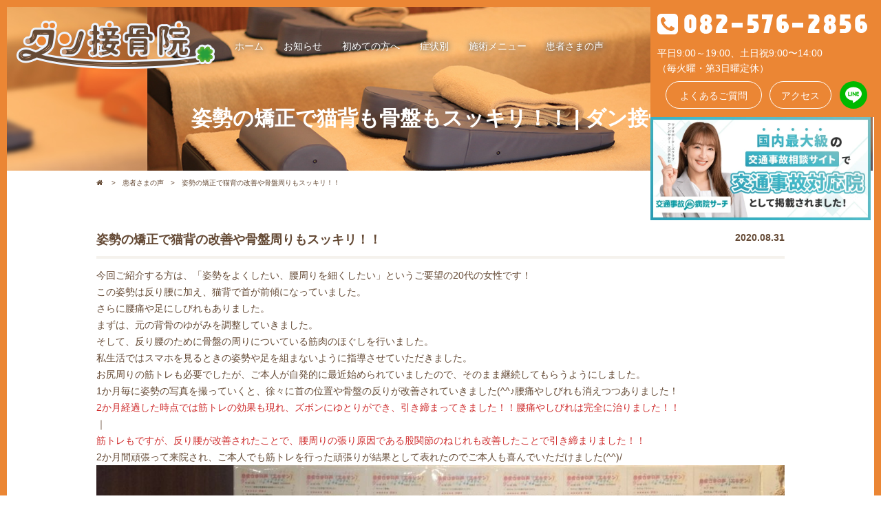

--- FILE ---
content_type: text/html; charset=UTF-8
request_url: https://dan-sekkotuin.com/archives/08/382/
body_size: 32954
content:
<!DOCTYPE html>
<html lang="ja">
    <head>
        <meta charset="UTF-8">
        <meta name="format-detection" content="telephone=no">
        <meta http-equiv="X-UA-Compatible" content="IE=edge,chrome=1">
        <meta name="viewport" content="width=device-width, initial-scale=1.0">

        <link rel="stylesheet" href="https://dan-sekkotuin.com/wp/wp-content/themes/danwebsite_theme/assets/css/reset_style-min.css">
        <link rel="stylesheet" href="https://dan-sekkotuin.com/wp/wp-content/themes/danwebsite_theme/assets/css/font-awesome.min.css" type="text/css">
        <link rel="stylesheet" href="https://dan-sekkotuin.com/wp/wp-content/themes/danwebsite_theme/assets/css/main.css">
        <link rel="stylesheet" href="https://dan-sekkotuin.com/wp/wp-content/themes/danwebsite_theme/assets/css/sp.css">
                                <link rel="stylesheet" href="https://dan-sekkotuin.com/wp/wp-content/themes/danwebsite_theme/assets/css/lower.css">
                                
        
        	<style>img:is([sizes="auto" i], [sizes^="auto," i]) { contain-intrinsic-size: 3000px 1500px }</style>
	
		<!-- All in One SEO 4.8.8 - aioseo.com -->
		<title>姿勢の矯正で猫背も骨盤もスッキリ！！ | ダン接骨院</title>
	<meta name="description" content="姿勢の矯正と筋トレでズボンにゆとりができ、引き締まりました！" />
	<meta name="robots" content="max-snippet:-1, max-image-preview:large, max-video-preview:-1" />
	<meta name="author" content="dan_web"/>
	<link rel="canonical" href="https://dan-sekkotuin.com/archives/08/382/" />
	<meta name="generator" content="All in One SEO (AIOSEO) 4.8.8" />
		<meta property="og:locale" content="ja_JP" />
		<meta property="og:site_name" content="ダン接骨院 |" />
		<meta property="og:type" content="article" />
		<meta property="og:title" content="姿勢の矯正で猫背も骨盤もスッキリ！！ | ダン接骨院" />
		<meta property="og:description" content="姿勢の矯正と筋トレでズボンにゆとりができ、引き締まりました！" />
		<meta property="og:url" content="https://dan-sekkotuin.com/archives/08/382/" />
		<meta property="article:published_time" content="2020-08-31T06:58:26+00:00" />
		<meta property="article:modified_time" content="2020-08-31T06:58:28+00:00" />
		<meta name="twitter:card" content="summary_large_image" />
		<meta name="twitter:title" content="姿勢の矯正で猫背も骨盤もスッキリ！！ | ダン接骨院" />
		<meta name="twitter:description" content="姿勢の矯正と筋トレでズボンにゆとりができ、引き締まりました！" />
		<script type="application/ld+json" class="aioseo-schema">
			{"@context":"https:\/\/schema.org","@graph":[{"@type":"Article","@id":"https:\/\/dan-sekkotuin.com\/archives\/08\/382\/#article","name":"\u59ff\u52e2\u306e\u77ef\u6b63\u3067\u732b\u80cc\u3082\u9aa8\u76e4\u3082\u30b9\u30c3\u30ad\u30ea\uff01\uff01 | \u30c0\u30f3\u63a5\u9aa8\u9662","headline":"\u59ff\u52e2\u306e\u77ef\u6b63\u3067\u732b\u80cc\u306e\u6539\u5584\u3084\u9aa8\u76e4\u5468\u308a\u3082\u30b9\u30c3\u30ad\u30ea\uff01\uff01","author":{"@id":"https:\/\/dan-sekkotuin.com\/archives\/author\/dan_web\/#author"},"publisher":{"@id":"https:\/\/dan-sekkotuin.com\/#organization"},"image":{"@type":"ImageObject","url":"https:\/\/dan-sekkotuin.com\/wp\/wp-content\/uploads\/2020\/08\/20200828jituhiro-3.jpg","width":2140,"height":1608},"datePublished":"2020-08-31T15:58:26+09:00","dateModified":"2020-08-31T15:58:28+09:00","inLanguage":"ja","mainEntityOfPage":{"@id":"https:\/\/dan-sekkotuin.com\/archives\/08\/382\/#webpage"},"isPartOf":{"@id":"https:\/\/dan-sekkotuin.com\/archives\/08\/382\/#webpage"},"articleSection":"\u60a3\u8005\u3055\u307e\u306e\u58f0, \u30c0\u30f3\u63a5\u9aa8\u9662, \u4e94\u65e5\u5e02, \u4f50\u4f2f\u533a, \u4f53\u5e79\u30c8\u30ec\u30fc\u30cb\u30f3\u30b0, \u63a5\u9aa8\u9662, \u6574\u9aa8\u9662, \u732b\u80cc\u77ef\u6b63, \u9aa8\u76e4\u77ef\u6b63"},{"@type":"BreadcrumbList","@id":"https:\/\/dan-sekkotuin.com\/archives\/08\/382\/#breadcrumblist","itemListElement":[{"@type":"ListItem","@id":"https:\/\/dan-sekkotuin.com#listItem","position":1,"name":"Home","item":"https:\/\/dan-sekkotuin.com","nextItem":{"@type":"ListItem","@id":"https:\/\/dan-sekkotuin.com\/archives\/category\/voice\/#listItem","name":"\u60a3\u8005\u3055\u307e\u306e\u58f0"}},{"@type":"ListItem","@id":"https:\/\/dan-sekkotuin.com\/archives\/category\/voice\/#listItem","position":2,"name":"\u60a3\u8005\u3055\u307e\u306e\u58f0","item":"https:\/\/dan-sekkotuin.com\/archives\/category\/voice\/","nextItem":{"@type":"ListItem","@id":"https:\/\/dan-sekkotuin.com\/archives\/08\/382\/#listItem","name":"\u59ff\u52e2\u306e\u77ef\u6b63\u3067\u732b\u80cc\u306e\u6539\u5584\u3084\u9aa8\u76e4\u5468\u308a\u3082\u30b9\u30c3\u30ad\u30ea\uff01\uff01"},"previousItem":{"@type":"ListItem","@id":"https:\/\/dan-sekkotuin.com#listItem","name":"Home"}},{"@type":"ListItem","@id":"https:\/\/dan-sekkotuin.com\/archives\/08\/382\/#listItem","position":3,"name":"\u59ff\u52e2\u306e\u77ef\u6b63\u3067\u732b\u80cc\u306e\u6539\u5584\u3084\u9aa8\u76e4\u5468\u308a\u3082\u30b9\u30c3\u30ad\u30ea\uff01\uff01","previousItem":{"@type":"ListItem","@id":"https:\/\/dan-sekkotuin.com\/archives\/category\/voice\/#listItem","name":"\u60a3\u8005\u3055\u307e\u306e\u58f0"}}]},{"@type":"Organization","@id":"https:\/\/dan-sekkotuin.com\/#organization","name":"\u30c0\u30f3\u63a5\u9aa8\u9662","url":"https:\/\/dan-sekkotuin.com\/"},{"@type":"Person","@id":"https:\/\/dan-sekkotuin.com\/archives\/author\/dan_web\/#author","url":"https:\/\/dan-sekkotuin.com\/archives\/author\/dan_web\/","name":"dan_web"},{"@type":"WebPage","@id":"https:\/\/dan-sekkotuin.com\/archives\/08\/382\/#webpage","url":"https:\/\/dan-sekkotuin.com\/archives\/08\/382\/","name":"\u59ff\u52e2\u306e\u77ef\u6b63\u3067\u732b\u80cc\u3082\u9aa8\u76e4\u3082\u30b9\u30c3\u30ad\u30ea\uff01\uff01 | \u30c0\u30f3\u63a5\u9aa8\u9662","description":"\u59ff\u52e2\u306e\u77ef\u6b63\u3068\u7b4b\u30c8\u30ec\u3067\u30ba\u30dc\u30f3\u306b\u3086\u3068\u308a\u304c\u3067\u304d\u3001\u5f15\u304d\u7de0\u307e\u308a\u307e\u3057\u305f\uff01","inLanguage":"ja","isPartOf":{"@id":"https:\/\/dan-sekkotuin.com\/#website"},"breadcrumb":{"@id":"https:\/\/dan-sekkotuin.com\/archives\/08\/382\/#breadcrumblist"},"author":{"@id":"https:\/\/dan-sekkotuin.com\/archives\/author\/dan_web\/#author"},"creator":{"@id":"https:\/\/dan-sekkotuin.com\/archives\/author\/dan_web\/#author"},"image":{"@type":"ImageObject","url":"https:\/\/dan-sekkotuin.com\/wp\/wp-content\/uploads\/2020\/08\/20200828jituhiro-3.jpg","@id":"https:\/\/dan-sekkotuin.com\/archives\/08\/382\/#mainImage","width":2140,"height":1608},"primaryImageOfPage":{"@id":"https:\/\/dan-sekkotuin.com\/archives\/08\/382\/#mainImage"},"datePublished":"2020-08-31T15:58:26+09:00","dateModified":"2020-08-31T15:58:28+09:00"},{"@type":"WebSite","@id":"https:\/\/dan-sekkotuin.com\/#website","url":"https:\/\/dan-sekkotuin.com\/","name":"\u30c0\u30f3\u63a5\u9aa8\u9662","inLanguage":"ja","publisher":{"@id":"https:\/\/dan-sekkotuin.com\/#organization"}}]}
		</script>
		<!-- All in One SEO -->

<link rel='dns-prefetch' href='//ajax.googleapis.com' />
<script type="text/javascript">
/* <![CDATA[ */
window._wpemojiSettings = {"baseUrl":"https:\/\/s.w.org\/images\/core\/emoji\/16.0.1\/72x72\/","ext":".png","svgUrl":"https:\/\/s.w.org\/images\/core\/emoji\/16.0.1\/svg\/","svgExt":".svg","source":{"concatemoji":"https:\/\/dan-sekkotuin.com\/wp\/wp-includes\/js\/wp-emoji-release.min.js?ver=6.8.3"}};
/*! This file is auto-generated */
!function(s,n){var o,i,e;function c(e){try{var t={supportTests:e,timestamp:(new Date).valueOf()};sessionStorage.setItem(o,JSON.stringify(t))}catch(e){}}function p(e,t,n){e.clearRect(0,0,e.canvas.width,e.canvas.height),e.fillText(t,0,0);var t=new Uint32Array(e.getImageData(0,0,e.canvas.width,e.canvas.height).data),a=(e.clearRect(0,0,e.canvas.width,e.canvas.height),e.fillText(n,0,0),new Uint32Array(e.getImageData(0,0,e.canvas.width,e.canvas.height).data));return t.every(function(e,t){return e===a[t]})}function u(e,t){e.clearRect(0,0,e.canvas.width,e.canvas.height),e.fillText(t,0,0);for(var n=e.getImageData(16,16,1,1),a=0;a<n.data.length;a++)if(0!==n.data[a])return!1;return!0}function f(e,t,n,a){switch(t){case"flag":return n(e,"\ud83c\udff3\ufe0f\u200d\u26a7\ufe0f","\ud83c\udff3\ufe0f\u200b\u26a7\ufe0f")?!1:!n(e,"\ud83c\udde8\ud83c\uddf6","\ud83c\udde8\u200b\ud83c\uddf6")&&!n(e,"\ud83c\udff4\udb40\udc67\udb40\udc62\udb40\udc65\udb40\udc6e\udb40\udc67\udb40\udc7f","\ud83c\udff4\u200b\udb40\udc67\u200b\udb40\udc62\u200b\udb40\udc65\u200b\udb40\udc6e\u200b\udb40\udc67\u200b\udb40\udc7f");case"emoji":return!a(e,"\ud83e\udedf")}return!1}function g(e,t,n,a){var r="undefined"!=typeof WorkerGlobalScope&&self instanceof WorkerGlobalScope?new OffscreenCanvas(300,150):s.createElement("canvas"),o=r.getContext("2d",{willReadFrequently:!0}),i=(o.textBaseline="top",o.font="600 32px Arial",{});return e.forEach(function(e){i[e]=t(o,e,n,a)}),i}function t(e){var t=s.createElement("script");t.src=e,t.defer=!0,s.head.appendChild(t)}"undefined"!=typeof Promise&&(o="wpEmojiSettingsSupports",i=["flag","emoji"],n.supports={everything:!0,everythingExceptFlag:!0},e=new Promise(function(e){s.addEventListener("DOMContentLoaded",e,{once:!0})}),new Promise(function(t){var n=function(){try{var e=JSON.parse(sessionStorage.getItem(o));if("object"==typeof e&&"number"==typeof e.timestamp&&(new Date).valueOf()<e.timestamp+604800&&"object"==typeof e.supportTests)return e.supportTests}catch(e){}return null}();if(!n){if("undefined"!=typeof Worker&&"undefined"!=typeof OffscreenCanvas&&"undefined"!=typeof URL&&URL.createObjectURL&&"undefined"!=typeof Blob)try{var e="postMessage("+g.toString()+"("+[JSON.stringify(i),f.toString(),p.toString(),u.toString()].join(",")+"));",a=new Blob([e],{type:"text/javascript"}),r=new Worker(URL.createObjectURL(a),{name:"wpTestEmojiSupports"});return void(r.onmessage=function(e){c(n=e.data),r.terminate(),t(n)})}catch(e){}c(n=g(i,f,p,u))}t(n)}).then(function(e){for(var t in e)n.supports[t]=e[t],n.supports.everything=n.supports.everything&&n.supports[t],"flag"!==t&&(n.supports.everythingExceptFlag=n.supports.everythingExceptFlag&&n.supports[t]);n.supports.everythingExceptFlag=n.supports.everythingExceptFlag&&!n.supports.flag,n.DOMReady=!1,n.readyCallback=function(){n.DOMReady=!0}}).then(function(){return e}).then(function(){var e;n.supports.everything||(n.readyCallback(),(e=n.source||{}).concatemoji?t(e.concatemoji):e.wpemoji&&e.twemoji&&(t(e.twemoji),t(e.wpemoji)))}))}((window,document),window._wpemojiSettings);
/* ]]> */
</script>
<style id='wp-emoji-styles-inline-css' type='text/css'>

	img.wp-smiley, img.emoji {
		display: inline !important;
		border: none !important;
		box-shadow: none !important;
		height: 1em !important;
		width: 1em !important;
		margin: 0 0.07em !important;
		vertical-align: -0.1em !important;
		background: none !important;
		padding: 0 !important;
	}
</style>
<link rel='stylesheet' id='wp-block-library-css' href='https://dan-sekkotuin.com/wp/wp-includes/css/dist/block-library/style.min.css?ver=6.8.3' type='text/css' media='all' />
<style id='classic-theme-styles-inline-css' type='text/css'>
/*! This file is auto-generated */
.wp-block-button__link{color:#fff;background-color:#32373c;border-radius:9999px;box-shadow:none;text-decoration:none;padding:calc(.667em + 2px) calc(1.333em + 2px);font-size:1.125em}.wp-block-file__button{background:#32373c;color:#fff;text-decoration:none}
</style>
<style id='global-styles-inline-css' type='text/css'>
:root{--wp--preset--aspect-ratio--square: 1;--wp--preset--aspect-ratio--4-3: 4/3;--wp--preset--aspect-ratio--3-4: 3/4;--wp--preset--aspect-ratio--3-2: 3/2;--wp--preset--aspect-ratio--2-3: 2/3;--wp--preset--aspect-ratio--16-9: 16/9;--wp--preset--aspect-ratio--9-16: 9/16;--wp--preset--color--black: #000000;--wp--preset--color--cyan-bluish-gray: #abb8c3;--wp--preset--color--white: #ffffff;--wp--preset--color--pale-pink: #f78da7;--wp--preset--color--vivid-red: #cf2e2e;--wp--preset--color--luminous-vivid-orange: #ff6900;--wp--preset--color--luminous-vivid-amber: #fcb900;--wp--preset--color--light-green-cyan: #7bdcb5;--wp--preset--color--vivid-green-cyan: #00d084;--wp--preset--color--pale-cyan-blue: #8ed1fc;--wp--preset--color--vivid-cyan-blue: #0693e3;--wp--preset--color--vivid-purple: #9b51e0;--wp--preset--gradient--vivid-cyan-blue-to-vivid-purple: linear-gradient(135deg,rgba(6,147,227,1) 0%,rgb(155,81,224) 100%);--wp--preset--gradient--light-green-cyan-to-vivid-green-cyan: linear-gradient(135deg,rgb(122,220,180) 0%,rgb(0,208,130) 100%);--wp--preset--gradient--luminous-vivid-amber-to-luminous-vivid-orange: linear-gradient(135deg,rgba(252,185,0,1) 0%,rgba(255,105,0,1) 100%);--wp--preset--gradient--luminous-vivid-orange-to-vivid-red: linear-gradient(135deg,rgba(255,105,0,1) 0%,rgb(207,46,46) 100%);--wp--preset--gradient--very-light-gray-to-cyan-bluish-gray: linear-gradient(135deg,rgb(238,238,238) 0%,rgb(169,184,195) 100%);--wp--preset--gradient--cool-to-warm-spectrum: linear-gradient(135deg,rgb(74,234,220) 0%,rgb(151,120,209) 20%,rgb(207,42,186) 40%,rgb(238,44,130) 60%,rgb(251,105,98) 80%,rgb(254,248,76) 100%);--wp--preset--gradient--blush-light-purple: linear-gradient(135deg,rgb(255,206,236) 0%,rgb(152,150,240) 100%);--wp--preset--gradient--blush-bordeaux: linear-gradient(135deg,rgb(254,205,165) 0%,rgb(254,45,45) 50%,rgb(107,0,62) 100%);--wp--preset--gradient--luminous-dusk: linear-gradient(135deg,rgb(255,203,112) 0%,rgb(199,81,192) 50%,rgb(65,88,208) 100%);--wp--preset--gradient--pale-ocean: linear-gradient(135deg,rgb(255,245,203) 0%,rgb(182,227,212) 50%,rgb(51,167,181) 100%);--wp--preset--gradient--electric-grass: linear-gradient(135deg,rgb(202,248,128) 0%,rgb(113,206,126) 100%);--wp--preset--gradient--midnight: linear-gradient(135deg,rgb(2,3,129) 0%,rgb(40,116,252) 100%);--wp--preset--font-size--small: 13px;--wp--preset--font-size--medium: 20px;--wp--preset--font-size--large: 36px;--wp--preset--font-size--x-large: 42px;--wp--preset--spacing--20: 0.44rem;--wp--preset--spacing--30: 0.67rem;--wp--preset--spacing--40: 1rem;--wp--preset--spacing--50: 1.5rem;--wp--preset--spacing--60: 2.25rem;--wp--preset--spacing--70: 3.38rem;--wp--preset--spacing--80: 5.06rem;--wp--preset--shadow--natural: 6px 6px 9px rgba(0, 0, 0, 0.2);--wp--preset--shadow--deep: 12px 12px 50px rgba(0, 0, 0, 0.4);--wp--preset--shadow--sharp: 6px 6px 0px rgba(0, 0, 0, 0.2);--wp--preset--shadow--outlined: 6px 6px 0px -3px rgba(255, 255, 255, 1), 6px 6px rgba(0, 0, 0, 1);--wp--preset--shadow--crisp: 6px 6px 0px rgba(0, 0, 0, 1);}:where(.is-layout-flex){gap: 0.5em;}:where(.is-layout-grid){gap: 0.5em;}body .is-layout-flex{display: flex;}.is-layout-flex{flex-wrap: wrap;align-items: center;}.is-layout-flex > :is(*, div){margin: 0;}body .is-layout-grid{display: grid;}.is-layout-grid > :is(*, div){margin: 0;}:where(.wp-block-columns.is-layout-flex){gap: 2em;}:where(.wp-block-columns.is-layout-grid){gap: 2em;}:where(.wp-block-post-template.is-layout-flex){gap: 1.25em;}:where(.wp-block-post-template.is-layout-grid){gap: 1.25em;}.has-black-color{color: var(--wp--preset--color--black) !important;}.has-cyan-bluish-gray-color{color: var(--wp--preset--color--cyan-bluish-gray) !important;}.has-white-color{color: var(--wp--preset--color--white) !important;}.has-pale-pink-color{color: var(--wp--preset--color--pale-pink) !important;}.has-vivid-red-color{color: var(--wp--preset--color--vivid-red) !important;}.has-luminous-vivid-orange-color{color: var(--wp--preset--color--luminous-vivid-orange) !important;}.has-luminous-vivid-amber-color{color: var(--wp--preset--color--luminous-vivid-amber) !important;}.has-light-green-cyan-color{color: var(--wp--preset--color--light-green-cyan) !important;}.has-vivid-green-cyan-color{color: var(--wp--preset--color--vivid-green-cyan) !important;}.has-pale-cyan-blue-color{color: var(--wp--preset--color--pale-cyan-blue) !important;}.has-vivid-cyan-blue-color{color: var(--wp--preset--color--vivid-cyan-blue) !important;}.has-vivid-purple-color{color: var(--wp--preset--color--vivid-purple) !important;}.has-black-background-color{background-color: var(--wp--preset--color--black) !important;}.has-cyan-bluish-gray-background-color{background-color: var(--wp--preset--color--cyan-bluish-gray) !important;}.has-white-background-color{background-color: var(--wp--preset--color--white) !important;}.has-pale-pink-background-color{background-color: var(--wp--preset--color--pale-pink) !important;}.has-vivid-red-background-color{background-color: var(--wp--preset--color--vivid-red) !important;}.has-luminous-vivid-orange-background-color{background-color: var(--wp--preset--color--luminous-vivid-orange) !important;}.has-luminous-vivid-amber-background-color{background-color: var(--wp--preset--color--luminous-vivid-amber) !important;}.has-light-green-cyan-background-color{background-color: var(--wp--preset--color--light-green-cyan) !important;}.has-vivid-green-cyan-background-color{background-color: var(--wp--preset--color--vivid-green-cyan) !important;}.has-pale-cyan-blue-background-color{background-color: var(--wp--preset--color--pale-cyan-blue) !important;}.has-vivid-cyan-blue-background-color{background-color: var(--wp--preset--color--vivid-cyan-blue) !important;}.has-vivid-purple-background-color{background-color: var(--wp--preset--color--vivid-purple) !important;}.has-black-border-color{border-color: var(--wp--preset--color--black) !important;}.has-cyan-bluish-gray-border-color{border-color: var(--wp--preset--color--cyan-bluish-gray) !important;}.has-white-border-color{border-color: var(--wp--preset--color--white) !important;}.has-pale-pink-border-color{border-color: var(--wp--preset--color--pale-pink) !important;}.has-vivid-red-border-color{border-color: var(--wp--preset--color--vivid-red) !important;}.has-luminous-vivid-orange-border-color{border-color: var(--wp--preset--color--luminous-vivid-orange) !important;}.has-luminous-vivid-amber-border-color{border-color: var(--wp--preset--color--luminous-vivid-amber) !important;}.has-light-green-cyan-border-color{border-color: var(--wp--preset--color--light-green-cyan) !important;}.has-vivid-green-cyan-border-color{border-color: var(--wp--preset--color--vivid-green-cyan) !important;}.has-pale-cyan-blue-border-color{border-color: var(--wp--preset--color--pale-cyan-blue) !important;}.has-vivid-cyan-blue-border-color{border-color: var(--wp--preset--color--vivid-cyan-blue) !important;}.has-vivid-purple-border-color{border-color: var(--wp--preset--color--vivid-purple) !important;}.has-vivid-cyan-blue-to-vivid-purple-gradient-background{background: var(--wp--preset--gradient--vivid-cyan-blue-to-vivid-purple) !important;}.has-light-green-cyan-to-vivid-green-cyan-gradient-background{background: var(--wp--preset--gradient--light-green-cyan-to-vivid-green-cyan) !important;}.has-luminous-vivid-amber-to-luminous-vivid-orange-gradient-background{background: var(--wp--preset--gradient--luminous-vivid-amber-to-luminous-vivid-orange) !important;}.has-luminous-vivid-orange-to-vivid-red-gradient-background{background: var(--wp--preset--gradient--luminous-vivid-orange-to-vivid-red) !important;}.has-very-light-gray-to-cyan-bluish-gray-gradient-background{background: var(--wp--preset--gradient--very-light-gray-to-cyan-bluish-gray) !important;}.has-cool-to-warm-spectrum-gradient-background{background: var(--wp--preset--gradient--cool-to-warm-spectrum) !important;}.has-blush-light-purple-gradient-background{background: var(--wp--preset--gradient--blush-light-purple) !important;}.has-blush-bordeaux-gradient-background{background: var(--wp--preset--gradient--blush-bordeaux) !important;}.has-luminous-dusk-gradient-background{background: var(--wp--preset--gradient--luminous-dusk) !important;}.has-pale-ocean-gradient-background{background: var(--wp--preset--gradient--pale-ocean) !important;}.has-electric-grass-gradient-background{background: var(--wp--preset--gradient--electric-grass) !important;}.has-midnight-gradient-background{background: var(--wp--preset--gradient--midnight) !important;}.has-small-font-size{font-size: var(--wp--preset--font-size--small) !important;}.has-medium-font-size{font-size: var(--wp--preset--font-size--medium) !important;}.has-large-font-size{font-size: var(--wp--preset--font-size--large) !important;}.has-x-large-font-size{font-size: var(--wp--preset--font-size--x-large) !important;}
:where(.wp-block-post-template.is-layout-flex){gap: 1.25em;}:where(.wp-block-post-template.is-layout-grid){gap: 1.25em;}
:where(.wp-block-columns.is-layout-flex){gap: 2em;}:where(.wp-block-columns.is-layout-grid){gap: 2em;}
:root :where(.wp-block-pullquote){font-size: 1.5em;line-height: 1.6;}
</style>
<link rel="https://api.w.org/" href="https://dan-sekkotuin.com/wp-json/" /><link rel="alternate" title="JSON" type="application/json" href="https://dan-sekkotuin.com/wp-json/wp/v2/posts/382" /><link rel="EditURI" type="application/rsd+xml" title="RSD" href="https://dan-sekkotuin.com/wp/xmlrpc.php?rsd" />
<meta name="generator" content="WordPress 6.8.3" />
<link rel='shortlink' href='https://dan-sekkotuin.com/?p=382' />
<link rel="alternate" title="oEmbed (JSON)" type="application/json+oembed" href="https://dan-sekkotuin.com/wp-json/oembed/1.0/embed?url=https%3A%2F%2Fdan-sekkotuin.com%2Farchives%2F08%2F382%2F" />
<link rel="alternate" title="oEmbed (XML)" type="text/xml+oembed" href="https://dan-sekkotuin.com/wp-json/oembed/1.0/embed?url=https%3A%2F%2Fdan-sekkotuin.com%2Farchives%2F08%2F382%2F&#038;format=xml" />

    </head>
    <body class="wp-singular post-template-default single single-post postid-382 single-format-standard wp-theme-danwebsite_theme">
        <header>
            <!-- sp -->
                            <nav id="global-nav">
                    <input type="checkbox" id="global-menu-button"><label for="global-menu-button"></label>
                    <ul class="sp_nav">
                        <li><h1><a class="sp-logo" href="https://dan-sekkotuin.com"><img src="https://dan-sekkotuin.com/wp/wp-content/themes/danwebsite_theme/assets/img/logo.png" alt="ダン接骨院"></a></h1></li>
                        <li><a href="https://dan-sekkotuin.com">ホーム</a></li>
                        <li><a href="https://dan-sekkotuin.com/news">お知らせ</a></li>
                        <li><a href="https://dan-sekkotuin.com/about">初めての方へ</a></li>
                        <li><a href="https://dan-sekkotuin.com/type">症状別</a></li>
                        <li><a href="https://dan-sekkotuin.com/menu">施術メニュー</a></li>
                        <li><a href="https://dan-sekkotuin.com/voice">患者さまの声</a></li>
                    </ul>
                </nav>
                <aside class="contact" id="sp_sub">
                    <article>
                        <a href="tel:082-576-2856"><img src="https://dan-sekkotuin.com/wp/wp-content/themes/danwebsite_theme/assets/img/tel.png" alt="082-576-2856"></a>
                        <p>平日9:00～19:00、土日祝9:00〜14:00</p>
                        <p>（毎火曜・第3日曜定休）</p>
                        <div class="head_btn">
                            <a href="https://dan-sekkotuin.com/qa" class="btn">
                                <p>よくあるご質問</p></a>
                            <a href="https://dan-sekkotuin.com/about/#access" class="btn">
                                <p>アクセス</p></a>
                            <a href="https://lin.ee/w6JnAo5" class="line_btn" target="_blank"><img src="https://dan-sekkotuin.com/wp/wp-content/themes/danwebsite_theme/assets/img/line_icon.svg" alt="LINE"></a>
                        </div>
                    </article>
                    <a href="https://clinic.jiko24.jp/" target="_blank"><img src="https://clinic.jiko24.jp/jiko-info/wp-content/themes/jiko24_v17/assets/img/share/jiko_banner1.jpg" alt="交通事故治療ができる通院先案内なら「交通事故病院」" class="clinic_img"/></a>
                </aside>
            

                            <h2 class="head_ttl">姿勢の矯正で猫背も骨盤もスッキリ！！ | ダン接骨院</h2>
                    </header>
                    <div class="breadcrumbs pnkz" vocab="http://schema.org/" typeof="BreadcrumbList">
            <!-- Breadcrumb NavXT 7.4.1 -->
<span property="itemListElement" typeof="ListItem"><a property="item" typeof="WebPage" title="ダン接骨院へ移動" href="https://dan-sekkotuin.com" class="home"><span property="name"><i class="fa fa-home"></i> </span></a><meta property="position" content="1"></span><span property="itemListElement" typeof="ListItem"><a property="item" typeof="WebPage" title="患者さまの声のカテゴリーアーカイブへ移動" href="https://dan-sekkotuin.com/archives/category/voice/" class="taxonomy category"><span property="name">患者さまの声</span></a><meta property="position" content="2"></span><span property="itemListElement" typeof="ListItem"><span property="name">姿勢の矯正で猫背の改善や骨盤周りもスッキリ！！</span><meta property="position" content="3"></span>            </div>

            <!-- content -->
            <article class="lower_warp">
                <section class="content">
        
<div id="single">
    <section class="kiji">
                    <h2>姿勢の矯正で猫背の改善や骨盤周りもスッキリ！！<time datetime="2020.08.31">2020.08.31</time></h2>
        <h1></h1>
        
<p>今回ご紹介する方は、「姿勢をよくしたい、腰周りを細くしたい」というご要望の20代の女性です！</p>



<p>この姿勢は反り腰に加え、猫背で首が前傾になっていました。</p>



<p>さらに腰痛や足にしびれもありました。</p>



<p>まずは、元の背骨のゆがみを調整していきました。</p>



<p>そして、反り腰のために骨盤の周りについている筋肉のほぐしを行いました。</p>



<p>私生活ではスマホを見るときの姿勢や足を組まないように指導させていただきました。</p>



<p>お尻周りの筋トレも必要でしたが、ご本人が自発的に最近始められていましたので、そのまま継続してもらうようにしました。</p>



<p>1か月毎に姿勢の写真を撮っていくと、徐々に首の位置や骨盤の反りが改善されていきました(^^♪腰痛やしびれも消えつつありました！</p>



<p class="has-text-color has-vivid-red-color"><strong>2か月経過した時点では筋トレの効果も現れ、ズボンにゆとりができ、引き締まってきました！！腰痛やしびれは完全に治りました！！</strong></p>



<p>｜</p>



<p class="has-text-color has-vivid-red-color"><strong>筋トレもですが、反り腰が改善されたことで、腰周りの張り原因である股関節のねじれも改善したことで引き締まりました！！</strong></p>



<p>2か月間頑張って来院され、ご本人でも筋トレを行った頑張りが結果として表れたのでご本人も喜んでいただけました(^^)/</p>



<figure class="wp-block-image"><img fetchpriority="high" decoding="async" width="1024" height="769" src="https://dan-sekkotuin.com/wp/wp-content/uploads/2020/08/20200828jituhiro-3-1024x769.jpg" alt="" class="wp-image-383" srcset="https://dan-sekkotuin.com/wp/wp-content/uploads/2020/08/20200828jituhiro-3-1024x769.jpg 1024w, https://dan-sekkotuin.com/wp/wp-content/uploads/2020/08/20200828jituhiro-3-300x225.jpg 300w, https://dan-sekkotuin.com/wp/wp-content/uploads/2020/08/20200828jituhiro-3-768x577.jpg 768w" sizes="(max-width: 1024px) 100vw, 1024px" /></figure>



<figure class="wp-block-image"><img decoding="async" width="1024" height="765" src="https://dan-sekkotuin.com/wp/wp-content/uploads/2020/08/20200828jituhiro-2-1024x765.jpg" alt="" class="wp-image-384" srcset="https://dan-sekkotuin.com/wp/wp-content/uploads/2020/08/20200828jituhiro-2-1024x765.jpg 1024w, https://dan-sekkotuin.com/wp/wp-content/uploads/2020/08/20200828jituhiro-2-300x224.jpg 300w, https://dan-sekkotuin.com/wp/wp-content/uploads/2020/08/20200828jituhiro-2-768x574.jpg 768w" sizes="(max-width: 1024px) 100vw, 1024px" /></figure>
            </section>
    <a class="btn all_kiji" href="voice">患者さまの声一覧へ</a>
</div>


<script type="speculationrules">
{"prefetch":[{"source":"document","where":{"and":[{"href_matches":"\/*"},{"not":{"href_matches":["\/wp\/wp-*.php","\/wp\/wp-admin\/*","\/wp\/wp-content\/uploads\/*","\/wp\/wp-content\/*","\/wp\/wp-content\/plugins\/*","\/wp\/wp-content\/themes\/danwebsite_theme\/*","\/*\\?(.+)"]}},{"not":{"selector_matches":"a[rel~=\"nofollow\"]"}},{"not":{"selector_matches":".no-prefetch, .no-prefetch a"}}]},"eagerness":"conservative"}]}
</script>
<script type="text/javascript" src="https://ajax.googleapis.com/ajax/libs/jquery/3.7.1/jquery.min.js?ver=3.7.1" id="jquery-js"></script>
    <!-- content -->
        </section>
    </article>
<!-- footer content -->
<footer>

    <!-- footer warp -->
    <article class="footer_warp">

        <h2 class="mb_20"><a href="https://dan-sekkotuin.com"><img src="https://dan-sekkotuin.com/wp/wp-content/themes/danwebsite_theme/assets/img/logo.png" alt="ダン接骨院"></a></h2>
        <div class="addr mb_20">
            <a href="https://lin.ee/w6JnAo5" class="sns_line" target="_blank"><img src="https://dan-sekkotuin.com/wp/wp-content/themes/danwebsite_theme/assets/img/line.jpg" alt="LINE@で簡単予約"></a>
            <a href="https://clinic.jiko24.jp/" target="_blank"><img src="https://clinic.jiko24.jp/jiko-info/wp-content/themes/jiko24_v17/assets/img/share/jiko_banner1.jpg" alt="交通事故治療ができる通院先案内なら「交通事故病院」" class="clinic_img"/></a>
            <p>〒731-5126</p>
            <p>広島市佐伯区新宮苑9-26</p>
            <p><em>※駐車場、キッズスペース完備</em></p>

        </div>

        <div class="foot_inner mb_20">
            <a href="tel:082-576-2856"><img src="https://dan-sekkotuin.com/wp/wp-content/themes/danwebsite_theme/assets/img/f_tel.png" alt="082-576-2856"></a>
            <p>平日9:00～19:00、土日祝9:00〜14:00（毎火曜・第3日曜定休）</p>
        </div>

        <div class="scroll">
        <table class="mb_20">
            <tbody>
                <tr>
                    <th>診察時間</th>
                    <td>月</td>
                    <td>火</td>
                    <td>水</td>
                    <td>木</td>
                    <td>金</td>
                    <td>土・日</td>
                </tr>
                <tr>
                    <th>9:00〜19:00</th>
                    <td>●</td>
                    <td>休</td>
                    <td>●</td>
                    <td>●</td>
                    <td>●</td>
                    <td>9:00〜14:00</td>
                </tr>
                <tr>
                    <th>19:00~完全予約制</th>
                    <td>●</td>
                    <td>休</td>
                    <td>●</td>
                    <td>●</td>
                    <td>●</td>
                    <td>14:00〜完全予約制</td>
                </tr>
            </tbody>
        </table>
    </div>

        <!-- tooter notic -->
        <ul>
            <li>定休日は火曜日、第3日曜日です。</li>
            <li>祝日は通常通り受け付けております。</li>
            <li>土日は9:00～14:00です。</li>
            <li>平日19時以降はご予約頂いた方に限り対応致します。その他時間外応相談。</li>
        </ul>
    </article>

    <!-- gmap -->
    <div class="g_map">
        <iframe src="https://www.google.com/maps/embed?pb=!1m14!1m8!1m3!1d3293.230582688011!2d132.3611617!3d34.3700552!3m2!1i1024!2i768!4f13.1!3m3!1m2!1s0x355abc8323490e63%3A0x7c7e6e15449f4a61!2z44CSNzMxLTUxMjYg5bqD5bO255yM5bqD5bO25biC5L2Q5Lyv5Yy65paw5a6u6IuR77yZ4oiS77yS77yW!5e0!3m2!1sja!2sjp!4v1521872171620" width="100%" height="100%" frameborder="0" style="border:0" allowfullscreen></iframe>
    </div>

     <p id="pageTop"><a href="#"><i class="fas fa-angle-up"></i></a></p>

</footer>
        <small><p>&copy; ダン接骨院</p></small>
<script>
    //■page topボタン
$(function(){
var topBtn=$('#pageTop');
topBtn.hide();

//◇ボタンの表示設定
$(window).scroll(function(){
if($(this).scrollTop()>80){
//---- 画面を80pxスクロールしたら、ボタンを表示する
topBtn.fadeIn();
}else{
//---- 画面が80pxより上なら、ボタンを表示しない
topBtn.fadeOut();
}
});

// ◇ボタンをクリックしたら、スクロールして上に戻る
topBtn.click(function(){
$('body,html').animate({
scrollTop: 0},500);
return false;
});

});

</script>

</body>
</html>


--- FILE ---
content_type: text/css
request_url: https://dan-sekkotuin.com/wp/wp-content/themes/danwebsite_theme/assets/css/main.css
body_size: 10902
content:
@charset "UTF-8";

html {
  font-size: 62.5%;
  color: #644934;
}

body {
  font-family: "游ゴシック", "Yu Gothic", "游ゴシック体", "YuGothic", Avenir, "Open Sans", "Helvetica Neue", Helvetica, Arial, Verdana, Roboto, "ヒラギノ角ゴ Pro W3", "Hiragino Kaku Gothic Pro", "Meiryo UI", "メイリオ", Meiryo, "ＭＳ Ｐゴシック", "MS PGothic", sans-serif;
  font-size: 10px;
  line-height: 1.6;
  -webkit-text-size-adjust: 100%;
  border: 10px solid #eb8634;
  color: #644934;
}

* {
  box-sizing: border-box;
}

figcaption,
figure {
  margin: 0;
}

article,
section {
  font-size: 1.4rem;
}

h2 {
  font-size: 1.8rem;
}

h2#ttl {
  color: #eb8634;
  font-weight: bold;
}

h2#ttl span {
  color: #289f3c;
}

.pb_8 {
  padding-bottom: 8px;
}

.pb_10 {
  padding-bottom: 10px;
}

.pb_12 {
  padding-bottom: 12px;
}

.mb_10 {
  margin-bottom: 10px;
}

.mb_20 {
  margin-bottom: 20px;
}

.mb_30 {
  margin-bottom: 30px;
}

.mb_40 {
  margin-bottom: 40px;
}

a {
  text-decoration: none;
  color: #644934;
  transition: all 0.3s ease;
}

a:hover {
  color: #eb8634;
  opacity: 0.8;
}

aimg {
  color: #fff;
  opacity: 0.8;
}

.btn {
  display: block;
  width: 100%;
  height: 100%;
  color: #fff;
  background: #eb8634;
  width: 360px;
  height: 56px;
  line-height: 56px;
  text-align: center;
  border-radius: 30px;
  border: 2px solid #eb8634;
  font-size: 1.4rem;
  margin: 0 auto;
}

.btn:hover {
  color: #eb8634;
  background: #fff;
}

.home header {
  display: block;
  background: url(../img/main_01.jpg) 0 0 no-repeat;
  position: relative;
  height: 0;
  /* 表示画像の高さ ÷ 表示画像の幅 × 100 */
  padding-top: 59.45%;
  background-size: contain;
}

.home header .scrole {
  padding-top: 60px;
  position: absolute;
  bottom: 40px;
  right: 0;
  left: 0;
}

.home header .scrole span {
  position: absolute;
  top: 0;
  left: 50%;
  width: 56px;
  height: 56px;
  margin-left: -23px;
  border: 5px solid #fff;
  border-radius: 100%;
  box-sizing: border-box;
}

.home header .scrole::after {
  position: absolute;
  top: 50%;
  left: 50%;
  content: '';
  width: 20px;
  height: 20px;
  margin: -16px 0 0 -5px;
  border-left: 6px solid #fff;
  border-bottom: 6px solid #fff;
  transform: rotate(-45deg);
  box-sizing: border-box;
}

header nav {
  width: 100%;
  position: absolute;
  top: 20px;
}

header nav ul {
  display: -ms-flexbox;
  display: flex;
  -ms-flex-pack: distribute;
  justify-content: space-around;
  width: 70%;
  height: 74px;
}

header nav ul li {
  height: 74px;
}

header nav ul li:not(first-child) {
  text-shadow: 0 0 7px #333333, 0 0 14px #b3b3b3;
}

header nav ul li>a {
  line-height: 74px;
  color: #fff;
  font-size: 1.4rem;
}

header aside {
  background: #eb8634;
  height: 160px;
  min-width: 320px;
  position: absolute;
  top: 0;
  right: 0;
  font-size: 1.4rem;
}

header aside article {
  height: 100%;
  width: 100%;
  padding: 10px;
  margin: 0 auto;
  color: #fff;
}

header aside article>a {
  width: 100%;
  display: inline-block;
  margin: 0 0 10px;
}

header aside article .head_btn {
  display: -ms-flexbox;
  display: flex;
  -ms-flex-pack: start;
  justify-content: flex-start;
  margin-top: 8px;
}

header aside article .head_btn .btn {
  color: #fff;
  height: 40px;
  width: 140px;
  border: 1px solid #fff;
  font-size: 1.4rem;
  line-height: 40px;
  text-align: center;
}

header aside article .head_btn .btn:nth-child(2) {
  margin-left: 0;
  width: 90px;
}

header aside article .head_btn .btn:hover {
  background: #fff;
  color: #eb8634;
  opacity: 1;
}

.lower_warp,
main {
  background: #f5f2ed;
  text-align: center;
  margin: 0 auto;
}

.lower_warp h3,
main h3 {
  font-size: 2.2rem;
  color: #eb8634;
  font-weight: bold;
  letter-spacing: 0.4rem;
  padding-bottom: 10px;
}

.lower_warp h4,
main h4 {
  padding: 20px 0 0;
}

.lower_warp .top,
main .top {
  text-align: center;
  padding-top: 80px;
}

.lower_warp .top h2,
main .top h2 {
  font-size: 2.4rem;
  margin-bottom: 40px;
}

.lower_warp .top #cont_wrap,
main .top #cont_wrap {
  background-image: url("../img/bg_01.png");
  background-repeat: repeat;
  padding: 100px 0;
  position: relative;
  margin-top: 100px;
}

.lower_warp .top #cont_wrap .menu,
.lower_warp .top #cont_wrap .type,
main .top #cont_wrap .menu,
main .top #cont_wrap .type {
  position: relative;
  padding: 50px 0 0;
  margin-top: 20px;
  width: 1000px;
  background-image: url("../img/bg_con.png");
  background-repeat: repeat;
  margin: 0 auto;
  border-radius: 6px;
}

.lower_warp .top #cont_wrap .menu ul,
.lower_warp .top #cont_wrap .type ul,
main .top #cont_wrap .menu ul,
main .top #cont_wrap .type ul {
  display: -ms-flexbox;
  display: flex;
  -ms-flex-pack: distribute;
  justify-content: space-around;
  -ms-flex-align: start;
  align-items: flex-start;
  -ms-flex-wrap: wrap;
  flex-wrap: wrap;
  position: relative;
  margin: 20px auto 0;
  padding-bottom: 80px;
  width: 890px;
  text-align: center;
}

.lower_warp .top #cont_wrap .menu ul li,
.lower_warp .top #cont_wrap .type ul li,
main .top #cont_wrap .menu ul li,
main .top #cont_wrap .type ul li {
  position: relative;
  width: 235px;
  height: 300px;
  display: -ms-flexbox;
  display: flex;
  -ms-flex-align: baseline;
  align-items: baseline;
  -ms-flex-wrap: wrap;
  flex-wrap: wrap;
  -ms-flex-pack: center;
  justify-content: center;
  margin-bottom: 80px;
}

.lower_warp .top #cont_wrap .menu ul p,
.lower_warp .top #cont_wrap .type ul p,
main .top #cont_wrap .menu ul p,
main .top #cont_wrap .type ul p {
  font-size: 1.6rem;
  color: #eb8634;
}

.lower_warp .top #cont_wrap .type,
main .top #cont_wrap .type {
  margin-bottom: 90px;
}

.lower_warp .top #cont_wrap .type::before,
main .top #cont_wrap .type::before {
  content: url("../img/item_g.png");
  display: block;
  position: absolute;
  right: 0;
  z-index: 1;
  top: -40px;
  left: 0;
}

.lower_warp .top #cont_wrap .menu::before,
main .top #cont_wrap .menu::before {
  content: url("../img/item_b.png");
  display: block;
  position: absolute;
  z-index: 1;
  top: -40px;
  left: -90px;
}

.lower_warp .top #cont_wrap .menu::after,
main .top #cont_wrap .menu::after {
  content: url("../img/item_p.png");
  display: block;
  position: absolute;
  right: -60px;
  z-index: 1;
  top: -40px;
}

.lower_warp .top #cont_wrap .menu ul::after,
main .top #cont_wrap .menu ul::after {
  content: url("../img/item_gs.png");
  display: block;
  position: absolute;
  right: 0;
  left: 0;
  z-index: 1;
  bottom: -45px;
}

.lower_warp .top #cont_wrap .menu ul>li,
main .top #cont_wrap .menu ul>li {
  position: relative;
  width: 235px;
  -ms-flex-align: end;
  align-items: flex-end;
}

.lower_warp .top #cont_wrap .menu ul>li:not(:first-child)::before,
main .top #cont_wrap .menu ul>li:not(:first-child)::before {
  content: url("../img/icon_01.png");
  display: block;
  position: absolute;
  right: 0;
  z-index: 1;
  top: 10px;
}

.lower_warp .voice,
main .voice {
  padding: 90px 0 100px;
}

.lower_warp .voice .slidekiji p>a,
main .voice .slidekiji p>a {
  text-align: left;
  position: absolute;
  color: #fff;
  font-size: 1.4rem;
  padding: 0 10px 0px;
  font-weight: lighter;
  top: -6px;
  left: 10px;
  width: 300px;
}

.lower_warp .voice .slidekiji p>a span,
main .voice .slidekiji p>a span {
  display: block;
  font-size: 1.6rem;
  font-weight: bold;
}

.lower_warp .voice .slidekiji img,
main .voice .slidekiji img {
  width: 300px;
  height: 240px;
}

.lower_warp .voice ul,
main .voice ul {
  margin: 60px 0;
  display: -ms-flexbox;
  display: flex;
  -ms-flex-wrap: wrap;
  flex-wrap: wrap;
  width: 100%;
  height: 240px;
  -ms-flex-pack: distribute;
  justify-content: space-around;
}

.lower_warp .voice ul>li,
main .voice ul>li {
  width: 300px;
  height: 240px;
  display: -ms-flexbox;
  display: flex;
  -ms-flex-wrap: wrap;
  flex-wrap: wrap;
  position: relative;
}

.lower_warp .voice ul>li>a>img,
main .voice ul>li>a>img {
  width: 300px;
  height: 240px;
}

.lower_warp .voice ul>li>p,
main .voice ul>li>p {
  text-align: left;
  position: absolute;
  bottom: 0;
  color: #fff;
  font-size: 1.4rem;
  padding: 10px;
  font-weight: lighter;
}

.lower_warp .voice ul>li>p span,
main .voice ul>li>p span {
  display: block;
  font-size: 1.6rem;
  font-weight: bold;
}

.lower_warp .news,
main .news {
  background: #fff;
  padding: 90px 0 100px;
  margin: 0 auto;
}

.lower_warp .news ul,
main .news ul {
  width: 80%;
  margin: 0 auto 40px;
  position: relative;
}

.lower_warp .news ul>li,
main .news ul>li {
  display: -ms-flexbox;
  display: flex;
  -ms-flex-wrap: wrap;
  flex-wrap: wrap;
  padding: 24px 0;
  background: #f5f2ed;
  margin-bottom: 1px;
}

.lower_warp .news ul>li>time,
main .news ul>li>time {
  width: 140px;
}

.lower_warp .news ul>li::after,
main .news ul>li::after {
  font-family: "FontAwesome";
  content: "\f105";
  position: absolute;
  right: 0;
  color: #fff;
  background: #eb8634;
  width: 24px;
  border-radius: 50px;
  height: 24px;
  line-height: 24px;
  font-weight: bold;
  font-size: 1.6rem;
  text-align: center;
  margin-right: 20px;
}

footer {
  display: -ms-flexbox;
  display: flex;
  -ms-flex-wrap: nowrap;
  flex-wrap: nowrap;
  -ms-flex-pack: justify;
  justify-content: space-between;
  background: #f5f2ed;
}

footer .footer_warp {
  margin-top: 40px;
  padding-left: 20px;
  display: -ms-flexbox;
  display: flex;
  -ms-flex-wrap: wrap;
  flex-wrap: wrap;
  -ms-flex-pack: start;
  justify-content: flex-start;
  -ms-flex-align: baseline;
  align-items: baseline;
  -ms-flex-flow: column;
  flex-flow: column;
}

footer .footer_warp .addr {
  line-height: 2.2rem;
}

.clinic_img {
  width: 320px;
  height: 150px;
}

footer em {
  font-weight: bold;
}

footer table {
  color: #644934;
  width: 578px;
}

footer table tr {
  border-top: 1px solid;
  border-bottom: 1px solid;
}

footer table tr th {
  background: #dacaaf;
  line-height: 3rem;
  text-align: center;
  width: 148px;
}

footer table tr td {
  text-align: center;
}

footer table tr td:last-child {
  width: 140px;
  padding: 0;
}

footer ul>li:before {
  content: '●';
  color: #eb8634;
  padding-right: 0.8rem;
}

footer .g_map {
  width: 740px;
  height: 580px;
  overflow: hidden;
}

small>p {
  background: #eb8634;
  color: #fff;
  text-align: right;
}

#pageTop {
  position: fixed;
  bottom: 22px;
  right: 10px;
}

#pageTop i {
  padding-top: 6px;
  font-size: 4rem;
  font-style: inherit;
}

#pageTop a {
  font-family: "FontAwesome";
  content: "\f106";
  display: block;
  z-index: 999;
  width: 75px;
  height: 75px;
  background-color: #eb8634;
  color: #fff;
  font-weight: bold;
  text-decoration: none;
  text-align: center;
  line-height: 75px;
}

#pageTop ahover {
  text-decoration: none;
  opacity: 0.7;
}


/* line */
.line_btn {
  width: 40px;
  height: 40px;
  background: #00b900;
  border-radius: 50%;
}

.line_btn>img {
  width: 24px;
  height: 24px;
  margin: 8px auto 0;
  display: flex;
  justify-content: center;
  align-items: center;
}

--- FILE ---
content_type: text/css
request_url: https://dan-sekkotuin.com/wp/wp-content/themes/danwebsite_theme/assets/css/sp.css
body_size: 9537
content:
@charset "UTF-8";

/* nav */
#global-nav #global-menu-button {
  display: none;
}

@media (max-width: 769px) {
  #global-nav {
    width: 100%;
    padding: 0;
  }

  #global-nav #global-menu-button+label {
    position: fixed;
    top: 20px;
    right: 10px;
    margin-right: 10px;
    display: block;
    width: 40px;
    height: 40px;
    z-index: 2000;
  }

  #global-nav #global-menu-button+label:after,
  #global-nav #global-menu-button+label:before {
    content: '';
    display: block;
    width: 40px;
    height: 4px;
    background: #eb8634;
    border-radius: 1px;
    transition: ease 0.5s;
  }

  #global-nav #global-menu-button+label:before {
    box-shadow: 0 15px 0 #eb8634;
  }

  #global-nav #global-menu-button+label:after {
    margin-top: 25px;
  }

  #global-nav #global-menu-button:checked~ul {
    right: 0;
  }

  #global-nav #global-menu-button:checked+label {
    right: 0;
  }

  #global-nav #global-menu-button:checked+label:before {
    transform: rotate(-45deg) translate(-10px, 10px);
    box-shadow: none;
  }

  #global-nav #global-menu-button:checked+label:after {
    transform: rotate(45deg) translate(-10px, -10px);
    box-shadow: none;
  }

  #global-nav .sp_nav {
    overflow-y: auto;
    -webkit-overflow-scrolling: touch;
    background-color: #f5f2ed;
    box-sizing: border-box;
    right: -200px;
    top: 0;
    transition: transform 0.3s linear 0s;
    width: 200px;
    z-index: 1000;
    position: fixed;
    transition: ease 0.5s;
    display: block;
    height: 100%;
    padding-top: 60px;
    margin: 0 auto;
    padding-left: 0;
  }

  #global-nav ul {
    display: -ms-flexbox;
    display: flex;
    -ms-flex-pack: end;
    justify-content: flex-end;
  }

  #global-nav ul li {
    height: 58px;
    list-style: none;
    line-height: 1em;
    padding: 1em 10px;
    text-align: left;
    border-bottom: 1px solid #fff;
    border-right: none;
    text-shadow: inherit;
  }

  #global-nav ul li .sp-logo {
    margin: 0 auto;
    position: inherit;
  }

  #global-nav ul li .sp-logo>img {
    width: 100%;
  }

  #global-nav ul li>a {
    color: #eb8634;
    font-weight: bold;
    line-height: 42px;
  }

  #global-nav ul li:first-child {
    border-top: 1px solid #fff;
  }

  #global-nav ul li:last-child {
    margin-bottom: 60px;
    border-right: none;
  }

  .home header aside {
    right: inherit;
    left: 0;
  }

  .home header .sp-logo {
    position: absolute;
    top: 0;
    left: 0;
  }

  .home header .sp-logo>img {
    width: 80%;
  }

  .error404 header aside,
  .page header aside,
  .single header aside {
    display: none;
  }

  .error404 header .sp-logo,
  .page header .sp-logo,
  .single header .sp-logo {
    display: none;
  }

  .error404 header .head_ttl,
  .page header .head_ttl,
  .single header .head_ttl {
    font-size: 2rem;
    margin: -50px auto 0;
  }

  .error404 .pnkz,
  .page .pnkz,
  .single .pnkz {
    width: 100%;
  }

  .error404 .lower_warp .content,
  .page .lower_warp .content,
  .single .lower_warp .content {
    width: auto;
  }

  .error404 .lower_warp .content .kiji,
  .page .lower_warp .content .kiji,
  .single .lower_warp .content .kiji {
    padding: 0 10px;
  }

  .error404 .lower_warp .content p {
    margin-bottom: 40px;
  }

  .btn {
    width: auto;
  }

  .lower_warp .top #cont_wrap .menu,
  .lower_warp .top #cont_wrap .type,
  main .top #cont_wrap .menu,
  main .top #cont_wrap .type {
    width: auto;
  }

  .lower_warp .top #cont_wrap .menu>img,
  .lower_warp .top #cont_wrap .type>img,
  main .top #cont_wrap .menu>img,
  main .top #cont_wrap .type>img {
    width: 100%;
  }

  .lower_warp .top #cont_wrap .menu ul,
  .lower_warp .top #cont_wrap .type ul,
  main .top #cont_wrap .menu ul,
  main .top #cont_wrap .type ul {
    width: auto;
  }

  .lower_warp .top #cont_wrap .menu::before,
  .lower_warp .top #cont_wrap .type::before,
  main .top #cont_wrap .menu::before,
  main .top #cont_wrap .type::before {
    content: url("../img/item_gs.png");
    display: block;
    position: absolute;
    right: 0;
    z-index: 1;
    top: -40px;
    left: 0;
  }

  .lower_warp .top #cont_wrap .menu::after,
  main .top #cont_wrap .menu::after {
    content: '';
    display: block;
    position: inherit;
  }

  .lower_warp .top #cont_wrap .menu ul::after,
  main .top #cont_wrap .menu ul::after {
    content: none;
  }

  .lower_warp .news,
  .lower_warp .voice,
  main .news,
  main .voice {
    padding: 0 0 100px;
  }

  .lower_warp .news>img,
  .lower_warp .voice>img,
  main .news>img,
  main .voice>img {
    width: 100%;
  }

  .lower_warp .news ul,
  main .news ul {
    width: 100%;
  }

  .lower_warp .news ul>li,
  main .news ul>li {
    height: 110px;
    padding: 14px;
    display: block;
  }

  .lower_warp .news ul>li::after,
  main .news ul>li::after {
    right: 0;
    left: 0;
    margin: 10px auto auto;
  }

  .lower_warp .news ul>li>time,
  main .news ul>li>time {
    width: 100%;
  }

  .lower_warp .news ul>li a,
  main .news ul>li a {
    display: block;
    text-align: center;
    margin: auto;
  }

  .page .lower_warp .content {
    width: auto;
  }

  .page .lower_warp .content>img {
    width: 100%;
  }

  .page .lower_warp .content .msg_box {
    width: 100%;
    -ms-flex-direction: column-reverse;
    flex-direction: column-reverse;
  }

  .page .lower_warp .content .msg_box>img {
    width: 293px;
    height: 282px;
    margin: 0 auto 20px;
  }

  .page .lower_warp .content .msg_box .msg {
    padding: 0 10px;
    letter-spacing: -.08rem;
  }

  .page .lower_warp .content .flow>img {
    width: 100%;
  }

  .page .lower_warp .content .flow ul {
    width: 100%;
    border-left: none;
  }

  .page .lower_warp .content .flow ul li {
    width: 100%;
    height: auto;
    margin: 0 auto;
  }

  .page .lower_warp .content .flow ul li figure {
    -ms-flex-direction: column;
    flex-direction: column;
    margin-bottom: 40px;
    padding-right: 20px;
  }

  .page .lower_warp .content .flow ul li figure figcaption {
    width: 100%;
  }

  .page .lower_warp .content .kids {
    width: 100%;
  }

  .page .lower_warp .content .access {
    width: 100%;
  }

  .page .lower_warp .content .access>img {
    width: 100%;
  }

  .page .lower_warp .content .access .gmap {
    width: 100%;
  }

  .page .lower_warp .content .access .access_warp {
    padding: 0 10px;
  }

  .page .lower_warp .content .access .access_warp .access_item {
    margin-bottom: 20px;
  }

  .page .lower_warp .content .access .access_warp .access_item .foot_inner>a>img {
    width: 100%;
  }

  .page .lower_warp .content .access .access_warp .access_item table {
    width: 100%;
  }

  .page .lower_warp .content .access .access_warp .access_item table th,
  .page .lower_warp .content .access .access_warp .access_item table tr {
    display: block;
  }

  .page .lower_warp .content .access .access_warp .access_item table tr {
    border-bottom: none;
  }

  .page .lower_warp .content .access .access_warp .access_item table tr:last-of-type {
    border-bottom: 1px solid;
  }

  .page .lower_warp .content .access .access_warp .access_item table th {
    width: 100%;
    border-bottom: 1px solid;
  }

  .page .lower_warp .content .access .access_warp .access_item table td {
    width: 36px;
    border-right: 1px solid #ddd;
  }

  .page .lower_warp .content .access .access_warp .access_item table td:last-of-type {
    border-right: none;
    width: 140px;
  }

  .page .lower_warp .content .hokengai>img,
  .page .lower_warp .content .hokennai>img {
    width: 100%;
  }

  .page .lower_warp .content .hokengai ul li,
  .page .lower_warp .content .hokennai ul li {
    width: 100%;
    margin: 0 10px 40px;
  }

  .page .lower_warp .content .hokengai ul li figure>img,
  .page .lower_warp .content .hokennai ul li figure>img {
    width: 100%;
  }

  .page .lower_warp .content .hokengai ul li figure figcaption,
  .page .lower_warp .content .hokennai ul li figure figcaption {
    width: 100%;
  }

  .page .lower_warp .content .hokengai .money>p,
  .page .lower_warp .content .hokennai .money>p {
    text-align: left;
  }

  .page .lower_warp .content .hokengai .money .item table,
  .page .lower_warp .content .hokennai .money .item table {
    width: 300px;
  }

  .page .lower_warp .content .ques {
    width: 100%;
    padding: 0 24px 0 50px;
  }

  footer {
    display: block;
    padding: 10px;
    /*tableをスクロールさせる*/
    /*tableのセル内にある文字の折り返しを禁止*/
  }

  footer .footer_warp {
    padding-left: inherit;
  }

  footer .footer_warp .foot_inner img {
    width: 100%;
  }

  footer .g_map {
    width: 100%;
    height: 500px;
  }

  footer table {
    width: 100%;
  }

  footer table th,
  footer table tr {
    display: block;
  }

  footer table tr {
    border-bottom: none;
  }

  footer table tr:last-of-type {
    border-bottom: 1px solid;
  }

  footer table tr th {
    width: 100%;
    border-bottom: 1px solid;
  }

  footer table tr td {
    width: 36px;
    border-right: 1px solid #ddd;
  }

  footer table tr td:last-of-type {
    border-right: none;
    width: 140px;
  }
}

/* line */
@media (max-width: 769px) {
  #global-nav ul li>.line_btn {
    padding: 0 8px 0;
    height: 42px;
    width: 124px;
    color: #fff;
    vertical-align: middle;
    display: flex;
    flex-flow: nowrap;
    justify-content: space-between;
    border-radius: 5px;
  }

  #global-nav ul li>.line_btn>img {
    width: 24px;
    height: 24px;
    margin: 7px 0 0;
  }

  .footer_warp .sns_line>img,
  .footer_warp .clinic_img {
    width: 100%;
    height: auto;
  }
}

--- FILE ---
content_type: text/css
request_url: https://dan-sekkotuin.com/wp/wp-content/themes/danwebsite_theme/assets/css/lower.css
body_size: 9736
content:
@charset "UTF-8";
.blck {
  display: block;
  margin: 0 auto 40px; }

header {
  display: block;
  background: url(../img/header_02.jpg) 0 0 no-repeat;
  position: relative;
  height: 0;
  /* 表示画像の高さ ÷ 表示画像の幅 × 100 */
  padding-top: 18.91%;
  background-size: contain; }
  header .head_ttl {
    color: #fff;
    text-align: center;
    font-size: 3rem;
    font-weight: bold;
    margin: -100px auto 0; }

.pnkz {
  display: -ms-flexbox;
  display: flex;
  -ms-flex-wrap: nowrap;
      flex-wrap: nowrap;
  -ms-flex-pack: start;
      justify-content: flex-start;
  max-width: 1000px; width:100%;
  margin: 10px auto 60px; }
  .pnkz > span {
    padding-right: 10px; }
    .pnkz > span:after {
      content: '>';
      display: inline-block;
      padding-left: 10px; }
    .pnkz > span:last-child:after {
      content: none; }

.lower_warp {
  background: #fff; }
  .lower_warp .content {
    margin: 0 auto 100px;
    text-align: center;
    max-width: 1000px; width:100%; }
    .lower_warp .content .pagenation .wp-pagenavi {
      width: auto;
      margin: 0 auto;
      display: -ms-flexbox;
      display: flex;
      -ms-flex-wrap: wrap;
          flex-wrap: wrap;
      -ms-flex-pack: center;
          justify-content: center; }
      .lower_warp .content .pagenation .wp-pagenavi > a {
        margin: auto 5px;
        background: #eb8634;
        color: #f5f2ed;
        width: 50px;
        height: 50px;
        line-height: 44px;
        display: block;
        border: 2px solid; }
        .lower_warp .content .pagenation .wp-pagenavi > a:hover {
          color: #eb8634;
          border: 2px solid;
          background: #f5f2ed; }
      .lower_warp .content .pagenation .wp-pagenavi .current {
        width: 50px;
        height: 50px;
        line-height: 50px;
        background: #f5f2ed;
        color: #333; }
  .lower_warp .kiji {
    text-align: left;
    margin-bottom: 100px; }
    .lower_warp .kiji h2 {
      font-weight: bold;
      padding-bottom: 1rem;
      border-bottom: 4px solid #f5f2ed;
      display: -ms-flexbox;
      display: flex;
      -ms-flex-wrap: wrap;
          flex-wrap: wrap;
      -ms-flex-pack: justify;
          justify-content: space-between;
      margin-bottom: 1.2rem; }
      .lower_warp .kiji h2 time {
        font-size: 1.4rem;
        font-weight: inherit; }
    .lower_warp .kiji img {
      width: auto;
      height: auto;
      margin: 0 auto;
      display: block;
      margin-bottom: 20px; }
    .lower_warp .kiji p {
      line-height: 2.4rem; }
  .lower_warp .all_kiji {
    width: auto;
    height: 50px;
    line-height: 50px;
    display: inline-block;
    border-radius: inherit;
    padding: 0 10px; }
  .lower_warp .voice ul {
    height: auto; }
    .lower_warp .voice ul > li {
      position: inherit;
      height: auto;
      margin-bottom: 40px; }
      .lower_warp .voice ul > li > a > img {
        width: 300px;
        height: 240px; }
      .lower_warp .voice ul > li > p {
        position: inherit;
        color: #644934;
        padding: 10px 0; }
  .lower_warp .hokennai {
    border: solid #f5f2ed 5px;
    padding: 20px;
    margin-bottom: 60px; }
  .lower_warp .money {
    display: -ms-flexbox;
    display: flex;
    -ms-flex-wrap: wrap;
        flex-wrap: wrap;
    width: auto;
    -ms-flex-pack: justify;
        justify-content: space-between;
    margin: 0 auto; }
    .lower_warp .money .ttl {
      font-size: 1.8rem;
      line-height: 40px;
      height: 40px;
      text-align: left;
      font-weight: inherit; }
      .lower_warp .money .ttl::before {
        font-family: "FontAwesome";
        content: "\f105";
        color: #fff;
        display: inline-block;
        background: #eb8634;
        width: 24px;
        border-radius: 50px;
        height: 24px;
        line-height: 24px;
        font-weight: bold;
        text-align: center;
        margin-right: 0.8rem; }
  .lower_warp .hokengai ul {
    display: -ms-flexbox;
    display: flex;
    -ms-flex-wrap: wrap;
        flex-wrap: wrap;
    -ms-flex-pack: justify;
        justify-content: space-between; }
    .lower_warp .hokengai ul li {
      padding: 10px;
      width: 480px;
      height: 470px;
      border: solid #f5f2ed 5px;
      display: -ms-flexbox;
      display: flex;
      -ms-flex-wrap: wrap;
          flex-wrap: wrap;
      -ms-flex-direction: column;
          flex-direction: column;
      -ms-flex-pack: justify;
          justify-content: space-between;
      margin-bottom: 20px; }
    .lower_warp .hokengai ul p {
      width: 100%;
      color: #644934;
      display: block;
      border-top: 1px solid;
      border-bottom: 1px solid;
      text-align: center;
      margin: 0 auto; }
  .lower_warp .hokengai figcaption {
    text-align: left;
    margin: 0 auto;
    width: 420px; }
    .lower_warp .hokengai figcaption span {
      color: #eb8634;
      font-size: 1.8rem;
      line-height: 40px;
      height: 40px;
      text-align: left;
      font-weight: inherit;
      display: block; }
      .lower_warp .hokengai figcaption span::before {
        font-family: "FontAwesome";
        content: "\f105";
        color: #fff;
        display: inline-block;
        background: #eb8634;
        width: 24px;
        border-radius: 50px;
        height: 24px;
        line-height: 24px;
        font-weight: bold;
        text-align: center;
        margin-right: 0.8rem; }

#ttl,
.ttl {
  color: #eb8634;
  font-size: 2.2rem;
  font-weight: bold; }

table {
  color: #644934;
  width: 430px; }
  table tr {
    border-top: 1px solid;
    border-bottom: 1px solid; }
  table th {
    background: #dacaaf;
    line-height: 3rem;
    text-align: center; }

.msg_box {
  max-width: 1000px; width:100%;
  margin: 0 auto 80px;
  display: -ms-flexbox;
  display: flex;
  -ms-flex-wrap: wrap;
      flex-wrap: wrap;
  -ms-flex-pack: justify;
      justify-content: space-between; }
  .msg_box .msg {
    text-align: left;
    line-height: 3rem;
    height: 300px; }
    .msg_box .msg > p:last-of-type {
      margin-top: 40px; }
    .msg_box .msg .sing {
      display: -ms-flexbox;
      display: flex;
      -ms-flex-wrap: wrap;
          flex-wrap: wrap;
      -ms-flex-pack: start;
          justify-content: flex-start; }
      .msg_box .msg .sing > p {
        padding-right: 2rem; }
      .msg_box .msg .sing > img {
        width: 98px;
        height: 24px; }

.flow {
  margin: 0 auto; }
  .flow ul {
    max-width: 1000px; width:100%;
    border-left: 4px solid #eb8634;
    margin: 0 auto 40px; }
    .flow ul li {
      width: 980px;
      height: 300px;
      text-align: left;
      padding-left: 2rem; }
      .flow ul li figure {
        display: -ms-flexbox;
        display: flex;
        -ms-flex-wrap: wrap;
            flex-wrap: wrap;
        -ms-flex-flow: row-reverse;
            flex-flow: row-reverse;
        -ms-flex-pack: justify;
            justify-content: space-between; }
        .flow ul li figure img {
          width: 300px;
          height: 230px; }
        .flow ul li figure figcaption {
          width: 600px; }
          .flow ul li figure figcaption span {
            color: #eb8634;
            font-size: 1.8rem;
            line-height: 40px;
            height: 40px;
            text-align: left;
            font-weight: inherit;
            display: block; }
          .flow ul li figure figcaption ol > li {
            padding-left: 0;
            height: inherit;
            width: inherit;
            display: block;
            margin-bottom: 0.4rem; }
            .flow ul li figure figcaption ol > li p {
              line-height: 2rem;
              background: #ffff00;
              display: inline-block; }

.kids {
  padding: 0 20px 14px;
  background: #f5f2ed;
  max-width: 1000px; width:100%;
  margin: 0 auto 80px;
  text-align: left; }
  .kids .ttl {
    font-size: 2rem;
    font-weight: inherit; }
  .kids ul {
    display: -ms-flexbox;
    display: flex;
    -ms-flex-wrap: wrap;
        flex-wrap: wrap;
    -ms-flex-pack: justify;
        justify-content: space-between; }

.access {
  background: #fff;
  max-width: 1000px; width:100%;
  margin: 0 auto; }
  .access .gmap {
    max-width: 1000px; width:100%;
    height: 450px; }
  .access .access_warp {
    margin-top: 40px;
    padding-left: 20px;
    text-align: left;
    display: -ms-flexbox;
    display: flex;
    -ms-flex-wrap: wrap;
        flex-wrap: wrap;
    -ms-flex-pack: justify;
        justify-content: space-between; }
    .access .access_warp .addr {
      text-align: left;
      line-height: 2.2rem; }
  .access em {
    font-weight: bold; }
  .access table {
    color: #644934;
    width: 578px; }
    .access table tr {
      border-top: 1px solid;
      border-bottom: 1px solid; }
      .access table tr th {
        background: #dacaaf;
        line-height: 3rem;
        text-align: center;
        width: 148px; }
      .access table tr td {
        text-align: center; }
        .access table tr td:last-child {
          width: 140px;
          padding: 0; }
  .access ul > li:before {
    content: '●';
    color: #eb8634;
    padding-right: 0.8rem; }
  .access .g_map {
    width: 740px;
    height: 580px;
    background: #333;
    overflow: hidden; }

.ques {
  max-width: 1000px; width:100%;
  text-align: left;
  margin: 0 auto;
  padding-left: 62px; }
  .ques ul > li:first-child {
    font-weight: bold;
    height: 35px;
    line-height: 35px;
    position: relative;
    padding-bottom: 28px; }
    .ques ul > li:first-child:before {
      font-family: "FontAwesome";
      content: "\f128";
      color: #eb8634;
      font-size: 3.4rem;
      position: absolute;
      left: -26px;
      top: -2px; }
  .ques ul > li:last-child {
    margin-left: -26px;
    margin-bottom: 40px; }
